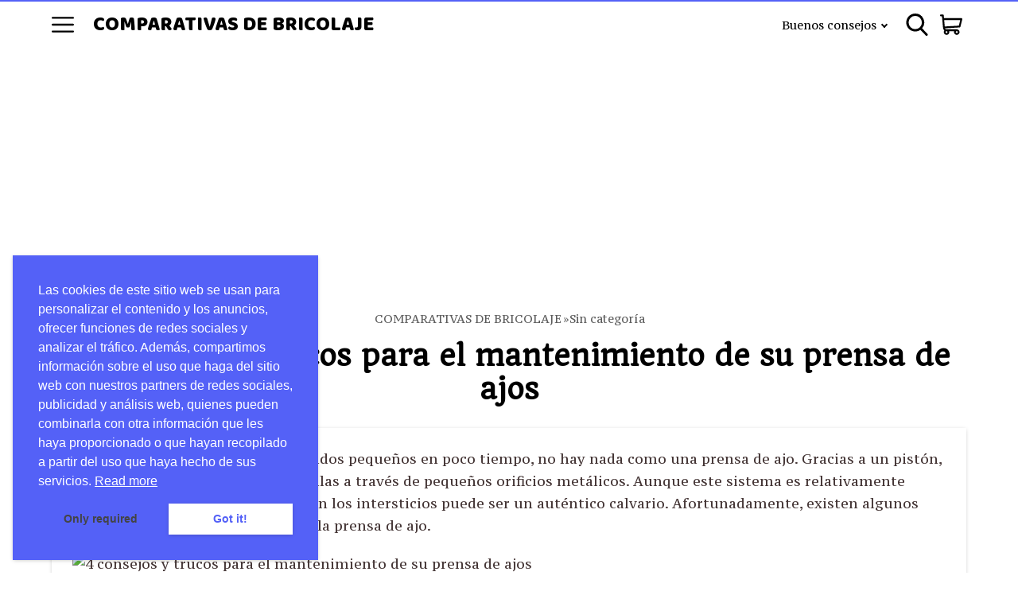

--- FILE ---
content_type: text/html; charset=utf-8
request_url: https://www.google.com/recaptcha/api2/aframe
body_size: 247
content:
<!DOCTYPE HTML><html><head><meta http-equiv="content-type" content="text/html; charset=UTF-8"></head><body><script nonce="zanCuQzo4CtV4L0_xJcgWg">/** Anti-fraud and anti-abuse applications only. See google.com/recaptcha */ try{var clients={'sodar':'https://pagead2.googlesyndication.com/pagead/sodar?'};window.addEventListener("message",function(a){try{if(a.source===window.parent){var b=JSON.parse(a.data);var c=clients[b['id']];if(c){var d=document.createElement('img');d.src=c+b['params']+'&rc='+(localStorage.getItem("rc::a")?sessionStorage.getItem("rc::b"):"");window.document.body.appendChild(d);sessionStorage.setItem("rc::e",parseInt(sessionStorage.getItem("rc::e")||0)+1);localStorage.setItem("rc::h",'1763410334447');}}}catch(b){}});window.parent.postMessage("_grecaptcha_ready", "*");}catch(b){}</script></body></html>

--- FILE ---
content_type: application/x-javascript
request_url: https://bricomparativas.com/wp-content/themes/wasabi/build/js/analytics-event-tracker.js?ver=2.1.15
body_size: 190
content:
/** © Read the LICENSE file located at the theme folder. */!function(){"use strict";class t{static load(e){const a=new t;a.ready=a.ready.bind(a),a.callback=e,a.listen()}listen(){"loading"!==document.readyState?this.ready():(document.addEventListener("DOMContentLoaded",this.ready),window.addEventListener("load",this.ready))}ready(){document.removeEventListener("DOMContentLoaded",this.ready),window.removeEventListener("load",this.ready),this.callback()}}class e{init(){this.addEventListeners()}addEventListeners(){this.trackComparisonTable(),this.trackTableOfContents(),this.trackProducts()}trackComparisonTable(){document.body.addEventListener("click",(t=>{if(!t.target.matches(".js-comparison-table a"))return;const e=t.target.closest("td");if(null===e)return;const a=e.className,n=a.substring(0,a.indexOf(" "))+" > "+t.target.tagName;this.sendEvent("Comparison table",n)}))}trackTableOfContents(){document.body.addEventListener("click",(t=>{if(!t.target.matches("#js-toc .js-cta"))return;const e=t.target.closest("#js-toc"),a=Array.from(e.querySelectorAll(".js-cta")).indexOf(t.target);this.sendEvent("Table of contents","CTA",a+1)}))}trackProducts(){document.body.addEventListener("click",(t=>{let e=null;if(t.target.matches(".js-product .product-name a, .js-product .product-name span")&&(e="Title link"),t.target.matches(".js-product a img, .js-product a svg")&&(e="Image link"),t.target.matches(".js-product .cta")&&(e="CTA"),e){const a=t.target.closest(".js-product"),n=Array.from(document.querySelectorAll(".js-product")).indexOf(a);this.sendEvent("Product Review",e,n+1)}}))}sendEvent(t,e){let a=arguments.length>2&&void 0!==arguments[2]?arguments[2]:null;this.checkIfGoogleAnalyticsHasLoaded().then((()=>{const n={source:t,element:e};null!==a&&(n.value=a),window.gtag("event","Go to shop",n)}))}checkIfGoogleAnalyticsHasLoaded(){return new Promise((t=>{const e=()=>{void 0!==window.gtag?t(window.gtag):window.requestAnimationFrame(e)};e()}))}}t.load((()=>{window.wasabi_analytics_event_tracker=new e,window.wasabi_analytics_event_tracker.init()}))}();

--- FILE ---
content_type: application/x-javascript
request_url: https://bricomparativas.com/wp-content/themes/wasabi/build/js/analytics-encoded-code-loader.js?ver=2.1.15
body_size: 787
content:
/** © Read the LICENSE file located at the theme folder. */!function(){"use strict";class e{static load(t){const o=new e;o.ready=o.ready.bind(o),o.callback=t,o.listen()}listen(){"loading"!==document.readyState?this.ready():(document.addEventListener("DOMContentLoaded",this.ready),window.addEventListener("load",this.ready))}ready(){document.removeEventListener("DOMContentLoaded",this.ready),window.removeEventListener("load",this.ready),this.callback()}}function t(e){for(var t=1;t<arguments.length;t++){var o=arguments[t];for(var n in o)e[n]=o[n]}return e}var o=function e(o,n){function d(e,d,i){if("undefined"!=typeof document){"number"==typeof(i=t({},n,i)).expires&&(i.expires=new Date(Date.now()+864e5*i.expires)),i.expires&&(i.expires=i.expires.toUTCString()),e=encodeURIComponent(e).replace(/%(2[346B]|5E|60|7C)/g,decodeURIComponent).replace(/[()]/g,escape);var a="";for(var r in i)i[r]&&(a+="; "+r,!0!==i[r]&&(a+="="+i[r].split(";")[0]));return document.cookie=e+"="+o.write(d,e)+a}}return Object.create({set:d,get:function(e){if("undefined"!=typeof document&&(!arguments.length||e)){for(var t=document.cookie?document.cookie.split("; "):[],n={},d=0;d<t.length;d++){var i=t[d].split("="),a=i.slice(1).join("=");try{var r=decodeURIComponent(i[0]);if(n[r]=o.read(a,r),e===r)break}catch(e){}}return e?n[e]:n}},remove:function(e,o){d(e,"",t({},o,{expires:-1}))},withAttributes:function(o){return e(this.converter,t({},this.attributes,o))},withConverter:function(o){return e(t({},this.converter,o),this.attributes)}},{attributes:{value:Object.freeze(n)},converter:{value:Object.freeze(o)}})}({read:function(e){return'"'===e[0]&&(e=e.slice(1,-1)),e.replace(/(%[\dA-F]{2})+/gi,decodeURIComponent)},write:function(e){return encodeURIComponent(e).replace(/%(2[346BF]|3[AC-F]|40|5[BDE]|60|7[BCD])/g,decodeURIComponent)}},{path:"/"}),n=o;class d{constructor(){this.cookieName="wasabi_analytics_enabled_opt_in",this.headCodes=document.querySelectorAll(".js-encoded-cookie-head-code"),this.bodyCodes=document.querySelectorAll(".js-encoded-cookie-body-code"),this.load=this.load.bind(this)}init(){this.addEventListeners(),"allow"===n.get(this.cookieName)&&this.load()}addEventListeners(){document.addEventListener("WasabiCookieTrackingConsented",this.load)}removeEventListeners(){document.removeEventListener("WasabiCookieTrackingConsented",this.load)}load(){this.loadHeadCode(),this.loadBodyCode(),this.removeEventListeners(),this.dispatchLoadedEvent()}loadHeadCode(){this.headCodes.forEach((e=>{const t=document.createElement("div");t.innerHTML=JSON.parse(e.dataset.code),document.head.appendChild(t),Array.from(t.querySelectorAll("script")).forEach((e=>{const t=document.createElement("script");Array.from(e.attributes).forEach((e=>t.setAttribute(e.name,e.value))),t.appendChild(document.createTextNode(e.innerHTML)),e.parentNode.replaceChild(t,e)})),t.outerHTML=t.innerHTML}))}loadBodyCode(){this.bodyCodes.forEach((e=>{e.outerHTML=JSON.parse(e.dataset.code)}))}dispatchLoadedEvent(){document.dispatchEvent(new CustomEvent("WasabiAnalyticsLoaded"))}}e.load((()=>{window.wasabi_analytics_encoded_code_loader=new d,window.wasabi_analytics_encoded_code_loader.init()}))}();

--- FILE ---
content_type: application/x-javascript
request_url: https://bricomparativas.com/wp-content/plugins/content-egg/res/js/price_alert.js?ver=5.4.0
body_size: -101
content:
jQuery(document).ready(function ()
{

    jQuery(".cegg-price-alert-wrap form :input").each(function () {

        jQuery(this).on('input', function () {
            var $form = jQuery(this);
            var $wrap = $form.closest('.cegg-price-alert-wrap');
            var $agree = $wrap.find('.price-alert-agree-wrap');
            var $email = $wrap.find('input[name="email"]');
            if ($email.val().length > 3 && $agree.is(":hidden"))
                $agree.show(500);
        });
    });

    jQuery(".cegg-price-alert-wrap form").on("submit", function (event)
    {
        event.preventDefault();
        var $form = jQuery(this);
        var $wrap = $form.closest('.cegg-price-alert-wrap');
        var data = $form.serialize() + '&nonce=' + ceggPriceAlert.nonce;
        $wrap.find('.cegg-price-loading-image').show();
        $wrap.find('.cegg-price-alert-result-error').hide();
        $form.find('input, button').prop("disabled", true);
        jQuery.ajax({
            url: ceggPriceAlert.ajaxurl + '?action=start_tracking',
            type: 'post',
            dataType: 'json',
            data: data,
            success: function (result) {
                if (result.status == 'success')
                {
                    $wrap.find('.cegg-price-alert-result-succcess').show();
                    $wrap.find('.cegg-price-alert-result-succcess').html(result.message);
                    $wrap.find('.cegg-price-loading-image').hide();
                } else {
                    $form.find('input, button').prop("disabled", false);
                    $wrap.find('.cegg-price-alert-result-error').show();
                    $wrap.find('.cegg-price-alert-result-error').html(result.message);
                    $wrap.find('.cegg-price-loading-image').hide();
                }
            }
        });

    });
});
